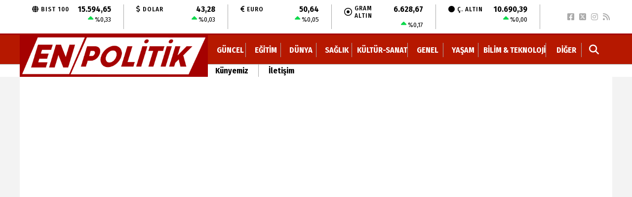

--- FILE ---
content_type: text/html; charset=utf-8
request_url: http://enpolitik.com/kose-yazilari/arsiv-545.html
body_size: 38174
content:
<!DOCTYPE html>
<html lang="tr">
<head>
    <meta charset="utf-8">
    <link rel="icon" href="/favicon.ico" type="image/x-icon" />
    <meta http-equiv="X-UA-Compatible" content="IE=edge">
        <meta name="viewport" content="width=device-width, initial-scale=1">
    <title>Kerime Yıldız / BED ASLA NECÂBET Mİ VERİR HİÇ ÜNİFORMA?</title>


    
<meta name="keywords" content="" />
<meta name="news_keywords" content="" />
<!--meta name="viewport" content="width=device-width, initial-scale=1"-->
<meta name="content-language" content="tr-TR" />
<link rel="canonical" href="http://enpolitik.com/kose-yazilari/arsiv-545.html" />
    <link rel="amphtml" href="http://enpolitik.com/amp/kose-yazilari/arsiv-545.html" />
<meta name="googlebot" content="index, follow" />
<meta name="robots" content="index, follow" />
<meta id="author" name="Author" content="enpolitik.com" />

<link rel="thumbnail" type="image/jpeg" href="http://enpolitik.com/resimler/arsiv/20210831204654-koseyazari.jpg" />
<meta property="og:site_name" content="En Politik" />
<meta name="title" property="og:title" content="Kerime Yıldız / BED ASLA NECÂBET Mİ VERİR HİÇ ÜNİFORMA?" />
<meta name="description" property="og:description" content="" />
<meta name="image" property="og:image" content="http://enpolitik.com/resimler/arsiv/20210831204654-koseyazari.jpg" />
<meta property="og:type" content="article" />
<meta property="og:url" content="http://enpolitik.com/kose-yazilari/arsiv-545.html" />
<meta property="og:image:type" content="image/jpeg" />



    <meta name="articleSection" content="columnist">
    <meta name="datePublished" content="2016-11-09T10:19:36+03:00">

<meta name="articleAuthor" content="Kerime Yıldız">
<meta name="twitter:card" content="summary_large_image" />
<meta name="twitter:url" content="http://enpolitik.com/kose-yazilari/arsiv-545.html" />
<meta name="twitter:image" content="http://enpolitik.com/resimler/arsiv/20210831204654-koseyazari.jpg" />
<meta name="twitter:title" content="Kerime Yıldız / BED ASLA NECÂBET Mİ VERİR HİÇ ÜNİFORMA?" />
<meta name="twitter:description" content="" />
<link rel="image_src" type="image/jpeg" href="http://enpolitik.com/resimler/arsiv/20210831204654-koseyazari.jpg" />
<link rel="image_url" type="image/jpeg" href="http://enpolitik.com/resimler/arsiv/20210831204654-koseyazari.jpg" />
<meta name="dc.language" content="tr">
<meta name="dc.source" content="http://enpolitik.com">
<meta name="dc.title" content="Kerime Yıldız / BED ASLA NECÂBET Mİ VERİR HİÇ ÜNİFORMA?">
<meta name="dc.keywords" content="">
<meta name="dc.description" content="">
<link rel="dns-prefetch" href="http://enpolitik.com">
<link rel="dns-prefetch" href="//www.google-analytics.com">
<link rel="dns-prefetch" href="//fonts.gstatic.com">
<link rel="dns-prefetch" href="//mc.yandex.ru">
<link rel="dns-prefetch" href="//fonts.googleapis.com">
<link rel="dns-prefetch" href="//pagead2.googlesyndication.com">
<link rel="dns-prefetch" href="//googleads.g.doubleclick.net">
<link rel="dns-prefetch" href="//google.com">
<link rel="dns-prefetch" href="//gstatic.com">
<link rel="dns-prefetch" href="//connect.facebook.net">
<link rel="dns-prefetch" href="//graph.facebook.com">
<link rel="dns-prefetch" href="//linkedin.com">
<link rel="dns-prefetch" href="//ap.pinterest.com">





    
        
        <link href="/Content/homefull.min.css?v=6,65" rel="stylesheet" />
        <link rel="stylesheet" href="https://cdnjs.cloudflare.com/ajax/libs/font-awesome/6.4.2/css/all.min.css" />
        
   




    <style>
        /*@import url(https://use.fontawesome.com/releases/v5.5.0/css/all.css);*/
        @import url(https://fonts.googleapis.com/css?family=Fira+Sans+Condensed:300,400,500,700);
        @import url(https://fonts.googleapis.com/css?family=Titillium+Web:300,400,500,700);
        body{font-family:'Fira Sans Condensed', sans-serif}
        [data-font1='0']{font-family:'Fira Sans Condensed', sans-serif}
        [data-font1='1']{font-family:'Titillium Web', sans-serif}
    </style>
    


    
    
    
</head>
<body class="bckzmn"
      data-homesure="63"
       data-guvenlik="0"
      data-yukari="1"
      data-menu_kaydir="1"
      data-ortazeminrenk="1"
      data-genelrenk1="9"
      data-genelrenk2="2"
      data-ustmenurenk1="1"
      data-ustmenurenk2="7"
      data-ustmenurenk3="9"
      data-ustmenuyazirenk1="23"
      data-ustmenuyazirenk2="1"
      data-ustmenuhoverrenk1="0"
      data-ustmenuhoverrenk2="0"
      data-altmenurenk1="0"
      data-altmenurenk2="7"
      data-altmenurenk3="0"
      data-altmenuyazirenk1="1"
      data-altmenuyazirenk2="1"
      data-altmenuhoverrenk1="0"
      data-altmenuhoverrenk2="7">

    <i class="ss-standard ss-info"></i>

    
    <div id="haberxheader" data-f1="0" data-f1bold="4" data-f1ls="0" data-f1lh="0" data-f2bold="4" data-f2ls="0" data-f2lh="0" data-f2="0" class="Header_016 ">
        
<div class="suorta siteustu"></div>
<div id="menuust" class="um1" style=" ">
    <div class="suorta">
        
    </div>
</div>
 
<div id="menuorta" class="menu-takip um1">
    <div class="satir-1 wf um1" style="float:left;">
        <div class="flx fnwr suorta ">
            <div class="piyasa wf umd1">
                <ul class="cover flx fc fbw fnwr wf">
                    <li class="flx fcl fnwr wf">
                        <div class="flx fnwr fbw">
                            <div class="flx fnwr fcc" style="margin-right:10px;">
                                <div class="piyasa-icon">
                                    <i class="fa fa-globe"></i>
                                </div>
                                <span class="piyasa-title">BIST 100</span>
                            </div>
                            <div><b>15.594,65</b></div>
                        </div>
                        <div class="flx fcl fnwr fce" id="bist100_degisim_sol">
                            <div class="percentage">
                                <i class="fa fa-caret-up"></i>
                                %0,33
                            </div>
                        </div>
                    </li>
                    <li class="flx fcl fnwr wf">
                        <div class="flx fnwr fbw">
                            <div class="flx fnwr fcc" style="margin-right:10px;">
                                <div class="piyasa-icon">
                                    <i class="fa fa-dollar"></i>
                                </div>
                                <span class="piyasa-title">DOLAR</span>
                            </div>
                            <div><b>43,28</b></div>
                        </div>
                        <div class="flx fcl fnwr fce" id="dolar_degisim_sol">
                            <div class="percentage">
                                <i class="fa fa-caret-up"></i>
                                %0,03
                            </div>
                        </div>
                    </li>
                    <li class="flx fcl fnwr wf">
                        <div class="flx fnwr fbw">
                            <div class="flx fnwr fcc" style="margin-right:10px;">
                                <div class="piyasa-icon">
                                    <i class="fa fa-euro"></i>
                                </div>
                                <span class="piyasa-title">EURO</span>
                            </div>
                            <div><b>50,64</b></div>
                        </div>
                        <div class="flx fcl fnwr fce" id="euro_degisim_sol">
                            <div class="percentage">
                                <i class="fa fa-caret-up"></i>
                                %0,05
                            </div>
                        </div>
                    </li>
                    <li class="flx fcl fnwr wf">
                        <div class="flx fnwr fbw">
                            <div class="flx fnwr fcc" style="margin-right:10px;">
                                <div class="piyasa-icon">
                                    <i class="fa-regular fa-circle-dot"></i>
                                </div>
                                <span class="piyasa-title">GRAM ALTIN</span>
                            </div>
                            <div><b>6.628,67</b></div>
                        </div>
                        <div class="flx fcl fnwr fce" id="gramaltin_degisim_sol">
                            <div class="percentage">
                                <i class="fa fa-caret-up"></i>
                                %0,17
                            </div>
                        </div>
                    </li>
                    <li class="flx fcl fnwr wf">
                        <div class="flx fnwr fbw">
                            <div class="flx fnwr fcc" style="margin-right:10px;">
                                <div class="piyasa-icon">
                                    <i class="fa fa-circle"></i>
                                </div>
                                <span class="piyasa-title">Ç. ALTIN</span>
                            </div>
                            <div><b>10.690,39</b></div>
                        </div>
                        <div class="flx fcl fnwr fce" id="ceyrekaltin_degisim_sol">
                            <div class="percentage">
                                <i class="fa fa-caret-up"></i>
                                %0,00
                            </div>
                        </div>
                    </li>
                </ul>
            </div>
            <ul class="sosyal-iconlar gnd1 flx fcc fnwr">
                    <li><a class="umd1 umhd1" href="https://www.facebook.com/kurumsalx" rel="nofollow" target="_blank"><i class="fa-brands fa-facebook-square"></i></a></li>
                                    <li><a class="umd1 umhd1" href="https://twitter.com/kurumsalx" rel="nofollow" target="_blank"><i class="fa-brands fa-square-x-twitter"></i> </a></li>
                                    <li><a class="umd1 umhd1" href="kurumsalx" rel="nofollow" target="_blank"><i class="fa-brands fa-instagram"></i></a></li>
                                                                <li><a class="umd1 umhd1" href="/rss.xml" target="_blank"> <i class="fa fa-rss"></i></a></li>
            </ul>



        </div>
    </div>
    <div class="gn1 wf um3" style="float:left;min-height:3px;">    </div>

    <div class="satir-2 wf " style="float:left;">
        <div class="banner um2"></div>
        <div class="suorta">
            <div class="flx fc fnwr">
                <div class="ortasol gn1 um3" style="float:left;">
                    <a id="logo" href="/">
                        <img src="/resimler/logo.png" alt="En Politik"/>
                    </a>
                </div>
                <div class="ortasag wf flx fcl fnwr">
                    <div class="ust-satir flx fcc fnwr wf">
                        <ul id="menu" class="textu flx fbw fnwr gna1 wf umd2" style="align-items:center;">
                                                            <li class="wf ">
                                    <a class="f2 umhd2" href=/haber/kategori/arsiv-2.html>G&#252;ncel</a>

                                </li>
                                <li class="wf ">
                                    <a class="f2 umhd2" href=/haber/kategori/arsiv-6.html>Eğitim</a>

                                </li>
                                <li class="wf ">
                                    <a class="f2 umhd2" href=/haber/kategori/arsiv-7.html>D&#252;nya</a>

                                </li>
                                <li class="wf ">
                                    <a class="f2 umhd2" href=/haber/kategori/arsiv-8.html>Sağlık</a>

                                </li>
                                <li class="wf ">
                                    <a class="f2 umhd2" href=/haber/kategori/arsiv-11.html>K&#252;lt&#252;r-Sanat</a>

                                </li>
                                <li class="wf ">
                                    <a class="f2 umhd2" href=/haber/kategori/arsiv-21.html>Genel</a>

                                </li>
                                <li class="wf ">
                                    <a class="f2 umhd2" href=/haber/kategori/arsiv-28.html>Yaşam</a>

                                </li>
                                <li class="wf ">
                                    <a class="f2 umhd2" href=/haber/kategori/arsiv-37.html>Bilim &amp; Teknoloji</a>

                                </li>
                                                            <li class="digerMenuButton wf">
                                    <a class="f2 gnhd1 umd2 umhd2" href="#">DİĞER</a>
                                    <ul class="flx fcl digerMenu um2">
                                            <li class="umd2 ">
                                                <a class="umhd2" href=/haber/kategori/arsiv-38.html>Spor</a>
                                            </li>
                                            <li class="umd2 ">
                                                <a class="umhd2" href=/haber/kategori/arsiv-83.html>Ekonomi</a>
                                            </li>
                                            <li class="umd2 ">
                                                <a class="umhd2" href=/haber/kategori/arsiv-84.html>Gezi-Yorum</a>
                                            </li>
                                            <li class="umd2 ">
                                                <a class="umhd2" href=/haber/kategori/arsiv-88.html>Rop&#246;rtaj</a>
                                            </li>
                                            <li class="umd2 ">
                                                <a class="umhd2" href=/haber/kategori/arsiv-89.html>Asayiş</a>
                                            </li>
                                            <li class="umd2 ">
                                                <a class="umhd2" href=/haber/kategori/arsiv-91.html>G&#252;nde</a>
                                            </li>
                                            <li class="umd2 ">
                                                <a class="umhd2" href=/haber/kategori/arsiv-92.html>Tarihte Bug&#252;n</a>
                                            </li>
                                    </ul>
                                </li>


                        </ul>
                        <div class="toolbox flx fcc fnwr">
                            <div id="searchBox" class="flx fcc">
                                <form action="/arsiv.aspx" method="get">
                                    <input type="text" name="kelime" id="searchText" placeholder="Haber Ara" value="">
                                    <span onclick="$(this).parent().submit();" id="searchButton"><i class="fa fa-search fa-lg umd2 umhd2"></i></span>
                                </form>
                            </div>

                        </div>
                    </div>
                    <div class="alt-satir flx fnwr hf um1">
                        <div class="statikLinkler flx fcc umd1">
                                        <a class="f2 umhd1" href=/kunyemiz-1.html>K&#252;nyemiz</a>
                                        <a class="f2 umhd1" href=/sayfatesthaberseflinki2-2.html>İletişim</a>
                        </div>
                    </div>
                </div>
            </div>
            
        </div>
    </div>
    <div class="clear"></div>

</div>
<div class="clear"></div>



    </div>
    <div style="position:relative;overflow:hidden;clear:both;">
        <div class="suorta ortarenk" id="sayfacontent">
            
<div class="grid-stack" data-gs-width="36">
    <div class="grid-stack-item" 
         data-modulsure="179"
         data-gs-x="0"
         data-gs-y="0"
         data-gs-width="36" 
         data-gs-height="36"
         data-gs-autoh="1"
         data-zeminrenk="-1"
         data-spotrenk="0"
         data-baslikrenk="0"
         data-seritrenk="-1" 
         data-hoverrenk="-1"
         data-font1="0" 
         data-baslikkalinlik="0"
         data-spotkalinlik="0"
         data-baslikbold="0" 
         data-spotbold="0"
         data-cogaltx="0" 
         data-cogalty="0" 
         data-border="0"
         data-borderrenk="-1"
         data-baslikls="0"
         data-basliklh="0"  
         data-spotls="0"
         data-spotlh="0"       
         data-sticky="0"       
         >
        <div class="grid-stack-item-content numodul Yazar_Detay_001">
            

<div itemscope itemtype="http://schema.org/Article" class="tema_1 module module_20" id="20">
    <hr />
    <div class="tema_1 module_23 flx fc fnwr">
        <div class="s1">
            <img class='img full-width' src=/resimler/arsiv/20210831204654-koseyazari.jpg alt='' />
        </div>
        <div class="flx fcc fc fcl s2">
                <h2>Kerime Yıldız </h2>
            
            <hr />
        </div>
        <div class="s3">
            <div>
                <h1 class="title title1Size title1Color">BED ASLA NECÂBET Mİ VERİR HİÇ ÜNİFORMA?</h1>
                <h2 class="spotSize spotColor">BED ASLA NECÂBET Mİ VERİR HİÇ ÜNİFORMA?</h2>
                <div class="info">
                    <span class="mrs"></span>
                    <time>9.11.2016 10:19:36</time>
                </div>
                <hr />
            </div>
        </div>
    </div>
    <div itemprop="articleBody" class="content-news">
        <div id="içerikAlanı" class="detay" property="articleBody"></div>
        <p>Dünya küçük.</p>  <p>Kiminle nerede karşılaşacağınız belli olmuyor.</p>  <p>Resmî arabasından inen üst düzey bürokratın peşinden konferansın yapılacağı binâya giriyorum. Asansör kuyruğunda karşılaşıyoruz. Devletlumuz, iki dirhem bir çekirdek. Allah için yakışıklı! Takım elbisesinin fiyatı, emekli maaşımdan fazladır herhâlde. Üzerine tam oturmuş. Jilet gibi. Ayakkabıları pırıl pırıl parlıyor. Öylece bakakalıyorum.</p>  <p>Asansör bir türlü gelmeyince artistik bir hareketle düğmeye basıyor. Daha doğrusu düğmeyi dövüyor. Sonra, ?Nasılım?? der gibi bize bakıyor. Selâm vermiyorum; sâdece bakıyorum. Belki de çok etkilendiğimden, şaşkınlığımdan böyle olduğunu düşünmüş olabilir. Öyle ya ona kim selâm vermeme densizliğini gösterebilir?</p>  <p>Nihâyet asansör geliyor. Bana, ?Buyurun!? diye yol veriyor. Janti mi janti! Asansöre biniyorum. O ve yanındakiler de biniyorlar. Ben hâlâ bakıyorum. Anlamaya çalışıyorum. Bilmem kaç yabancı dil bilen, yüksek yüksek okullarda okumuş, aşrı aşrı memleketleri dolaşmış, egosu patlak, janti mi janti bu 007 James Bond?u anlamaya çalışıyorum. Niye ergenlikten çıkamadığını merak ediyorum.</p>  <p>Yanındakilere bir şeyler söylüyor. Mühim şeyler olsa gerek. Mühim adam ne de olsa. Ben hâlâ onu süzüyorum.</p>  <p>Hayran hayran baktığımı düşünmesin istemiyorum. Niye baktığımı bilsin istiyorum. Yalnız yakalasam fırsatı kaçırmam. Asansör ineceğimiz katta durunca yelelene yelelene yürüyüp gidiyor. Şu cümle içimde kalıyor:</p>  <p>?Hey 007! 15 Temmuz gecesi saklandığını ve korkudan neredeyse altına kaçırdığını biliyorum!?</p>  <p>Aynı gün 15 Temmuz gecesi iki kere tankın önüne yatan Tanksavar Sabri?yle karşılaşıyorum. Tevâzudan, en aşağı üç ay içeride yatar. Takım elbisesi jilet gibi değil. O gecenin izlerini, hâlâ kolunda taşıyor.</p>  <p>Bizim 007, Sabri?nin takım elbisesini asla giyinmez. Karizmayı çizdirmez. Ziya Paşa?nın ne demek istediğini bildiğini de zannetmiyorum.</p>  <p>Bed-asla necâbet mi verir hiç üniforma</p>  <p>??         </p> 
    </div>
</div>

<!-- Yazar Biyografi Popup -->
<div id="yazarBiyografiModal" class="yazar-biyografi-modal" style="display:none;">
    <div class="yazar-biyografi-modal-content">
        <span class="yazar-biyografi-close">&times;</span>
        <h3 id="yazarBiyografiBaslik"></h3>
        <div id="yazarBiyografiIcerik"></div>
    </div>
</div>

<style>
    .yazar-biyografi-link:hover { opacity: 0.8; }
    .yazar-biyografi-modal {
        position: fixed;
        z-index: 9999;
        left: 0;
        top: 0;
        width: 100%;
        height: 100%;
        background-color: rgba(0,0,0,0.6);
        display: flex;
        align-items: center;
        justify-content: center;
    }
    .yazar-biyografi-modal-content {
        background-color: #fff;
        padding: 25px;
        border-radius: 8px;
        max-width: 600px;
        width: 90%;
        max-height: 80vh;
        overflow-y: auto;
        position: relative;
        box-shadow: 0 4px 20px rgba(0,0,0,0.3);
    }
    .yazar-biyografi-close {
        position: absolute;
        top: 10px;
        right: 15px;
        font-size: 28px;
        font-weight: bold;
        cursor: pointer;
        color: #666;
    }
    .yazar-biyografi-close:hover { color: #000; }
    #yazarBiyografiBaslik {
        margin-top: 0;
        margin-bottom: 15px;
        padding-bottom: 10px;
        border-bottom: 2px solid #eee;
        color: #333;
    }
    #yazarBiyografiIcerik {
        line-height: 1.7;
        color: #444;
    }
</style>

<script>
    (function() {
        var modal = document.getElementById('yazarBiyografiModal');
        var baslik = document.getElementById('yazarBiyografiBaslik');
        var icerik = document.getElementById('yazarBiyografiIcerik');
        var closeBtn = document.querySelector('.yazar-biyografi-close');

        function decodeHtml(html) {
            var txt = document.createElement('textarea');
            txt.innerHTML = html;
            return txt.value;
        }

        document.querySelectorAll('.yazar-biyografi-link').forEach(function(link) {
            link.addEventListener('click', function() {
                var yazar = this.getAttribute('data-yazar');
                var biyografi = this.getAttribute('data-biyografi');
                baslik.textContent = yazar;
                // Çift decode: önce attribute'dan, sonra veritabanındaki encoded değerden
                icerik.innerHTML = decodeHtml(decodeHtml(biyografi));
                modal.style.display = 'flex';
            });
        });

        if (closeBtn) {
            closeBtn.addEventListener('click', function() {
                modal.style.display = 'none';
            });
        }

        window.addEventListener('click', function(e) {
            if (e.target === modal) {
                modal.style.display = 'none';
            }
        });
    })();
</script>
        </div>
 
    </div>
    <div class="grid-stack-item" 
         data-modulsure="194"
         data-gs-x="0"
         data-gs-y="36"
         data-gs-width="18" 
         data-gs-height="20"
         data-gs-autoh="1"
         data-zeminrenk="-1"
         data-spotrenk="-1"
         data-baslikrenk="-1"
         data-seritrenk="-1" 
         data-hoverrenk="-1"
         data-font1="0" 
         data-baslikkalinlik="0"
         data-spotkalinlik="0"
         data-baslikbold="0" 
         data-spotbold="0"
         data-cogaltx="0" 
         data-cogalty="0" 
         data-border="0"
         data-borderrenk="-1"
         data-baslikls="0"
         data-basliklh="0"  
         data-spotls="0"
         data-spotlh="0"       
         data-sticky="0"       
         >
        <div class="grid-stack-item-content numodul Yorum_001">
            
        <div class="YorumKutusu">
            <form action="/yorum/545" id="yorum-form" class="smart-form client-form" method="post">
                <input name="__RequestVerificationToken" type="hidden" value="vGlu1m9R2Rw61XNn66PoEGDzgTXHealv_jqA7fyMic3t4Pm7bUsXypx38VoHHQjpmJlc91qT2TEvGA99G0jmY4YLrofSkBl1UkAlc3PJSjU1" />
                <div id="hatalar">
                    
                </div>
                <div class="flx fcl">
                    <input name="Isim" type="text" id="adiniz" placeholder="Adınız ve Soyadınız" />

                    <div class="flx fnwr" style="flex-grow:1; ">


                            <input name="Eposta" type="hidden" id="eposta" value=" " />
                            <input name="Telefon" type="hidden" id="tel" value=" " />



                    </div>



                    <textarea name="Mesaj" rows="4" cols="45" placeholder="Yorumunuz"></textarea>
                    <input name="Tip" type="hidden" id="tip" value="2" />
                    <input type="hidden" name="check" value="lzgtbb411f5lnjj2ric1fo2t" />
                    <span id="RequiredFieldValidator1" class="errorLabel" style="color:Red;display:none;">Lütfen Boş Bırakmayınız.</span>

                    <div class="flx" style=" justify-content:center">
                        <div class="g-recaptcha" data-sitekey=""></div>
                        <button type="submit" name="Kaydet" id="Kaydet" style="padding:.5rem 1.5rem; cursor:pointer;">Kaydet</button>
                    </div>
                </div>
            </form>

        </div>
        <div class="Yorumlar">
        </div>

        </div>
 
    </div>
    <div class="grid-stack-item" 
         data-modulsure="16"
         data-gs-x="18"
         data-gs-y="36"
         data-gs-width="18" 
         data-gs-height="20"
         data-gs-autoh="1"
         data-zeminrenk="1"
         data-spotrenk="0"
         data-baslikrenk="0"
         data-seritrenk="-1" 
         data-hoverrenk="-1"
         data-font1="0" 
         data-baslikkalinlik="0"
         data-spotkalinlik="0"
         data-baslikbold="0" 
         data-spotbold="0"
         data-cogaltx="0" 
         data-cogalty="0" 
         data-border="0"
         data-borderrenk="-1"
         data-baslikls="0"
         data-basliklh="0"  
         data-spotls="0"
         data-spotlh="0"       
         data-sticky="0"       
         >
        <div class="grid-stack-item-content numodul Yazarin_Yazilari_001">
            
<div class="">
    <div class="flx fcl liste" data-a="39" data-v="Yazarin_Yazilari_001_ajax">
            <div class="item flx fcc moduleBackground">
                <a class="wrapper title1Color title1Size" href=/kose-yazilari/arsiv-575.html>
                    <i class="fa fa-angle-double-right"></i>
                    <span>21.11.2016</span>
                    <span>CUMHURBAŞKANIMIZ BAŞBAKANKEN &#214;L&#220;LERE İŞKENCEYİ MEŞR&#219; MU G&#214;R&#220;YORDU?</span>
                </a>
            </div>
            <div class="item flx fcc moduleBackground">
                <a class="wrapper title1Color title1Size" href=/kose-yazilari/arsiv-564.html>
                    <i class="fa fa-angle-double-right"></i>
                    <span>16.11.2016</span>
                    <span>UTANMAK!</span>
                </a>
            </div>
            <div class="item flx fcc moduleBackground">
                <a class="wrapper title1Color title1Size" href=/kose-yazilari/arsiv-557.html>
                    <i class="fa fa-angle-double-right"></i>
                    <span>14.11.2016</span>
                    <span>PEYGAMBERSİZ İSL&#194;M TEHLİKESİ</span>
                </a>
            </div>
            <div class="item flx fcc moduleBackground">
                <a class="wrapper title1Color title1Size" href=/kose-yazilari/arsiv-551.html>
                    <i class="fa fa-angle-double-right"></i>
                    <span>11.11.2016</span>
                    <span>İLKER BAŞBUĞ?UN ?DEVLET ADAMI? ANLAYIŞI</span>
                </a>
            </div>
            <div class="item flx fcc moduleBackground">
                <a class="wrapper title1Color title1Size" href=/kose-yazilari/arsiv-545.html>
                    <i class="fa fa-angle-double-right"></i>
                    <span>09.11.2016</span>
                    <span>BED ASLA NEC&#194;BET Mİ VERİR Hİ&#199; &#220;NİFORMA?</span>
                </a>
            </div>
            <div class="item flx fcc moduleBackground">
                <a class="wrapper title1Color title1Size" href=/kose-yazilari/arsiv-541.html>
                    <i class="fa fa-angle-double-right"></i>
                    <span>07.11.2016</span>
                    <span>FET&#214; MESELESİNDE DOĞRU TEŞHİS NASIL KONUR?</span>
                </a>
            </div>
            <div class="item flx fcc moduleBackground">
                <a class="wrapper title1Color title1Size" href=/kose-yazilari/arsiv-532.html>
                    <i class="fa fa-angle-double-right"></i>
                    <span>04.11.2016</span>
                    <span>GECİKMİŞ BİR A&#199;IKLAMA</span>
                </a>
            </div>
            <div class="item flx fcc moduleBackground">
                <a class="wrapper title1Color title1Size" href=/kose-yazilari/arsiv-518.html>
                    <i class="fa fa-angle-double-right"></i>
                    <span>30.10.2016</span>
                    <span>SEYRETMEDİM, SEYRETMEYECEĞİM. &#199;OCUKLARIMA SEYRETTİRMEYECEĞİM. ULAŞABİLDİĞİM HERKESİ DE &#206;KAZ EDECEĞİM.</span>
                </a>
            </div>
            <div class="item flx fcc moduleBackground">
                <a class="wrapper title1Color title1Size" href=/kose-yazilari/arsiv-515.html>
                    <i class="fa fa-angle-double-right"></i>
                    <span>28.10.2016</span>
                    <span>H&#220;SEYİN G&#220;LERCE BU REKLAMI HATIRLIYOR MU?</span>
                </a>
            </div>
            <div class="item flx fcc moduleBackground">
                <a class="wrapper title1Color title1Size" href=/kose-yazilari/arsiv-495.html>
                    <i class="fa fa-angle-double-right"></i>
                    <span>20.10.2016</span>
                    <span>BU FİLME DİKKAT!</span>
                </a>
            </div>
            <div class="item flx fcc moduleBackground">
                <a class="wrapper title1Color title1Size" href=/kose-yazilari/arsiv-482.html>
                    <i class="fa fa-angle-double-right"></i>
                    <span>15.10.2016</span>
                    <span>AK PARTİ SİY&#194;SET AKADEMİSİ ve YEDİ SEKİZ HASAN PAŞA</span>
                </a>
            </div>
            <div class="item flx fcc moduleBackground">
                <a class="wrapper title1Color title1Size" href=/kose-yazilari/arsiv-467.html>
                    <i class="fa fa-angle-double-right"></i>
                    <span>11.10.2016</span>
                    <span>LİNDSAY LOHAN, JENNİFER LAWRENCE ve KIZIM</span>
                </a>
            </div>
            <div class="item flx fcc moduleBackground">
                <a class="wrapper title1Color title1Size" href=/kose-yazilari/arsiv-462.html>
                    <i class="fa fa-angle-double-right"></i>
                    <span>09.10.2016</span>
                    <span>LİNDSAY LOHAN REZ&#194;LETİ/ ASLI AYDINTAŞBAŞ MI DAHA KOMİK HİL&#194;L KAPLAN MI?</span>
                </a>
            </div>
            <div class="item flx fcc moduleBackground">
                <a class="wrapper title1Color title1Size" href=/kose-yazilari/arsiv-448.html>
                    <i class="fa fa-angle-double-right"></i>
                    <span>05.10.2016</span>
                    <span>ERHAN AFYONCU CEMAAT&#199;İ Mİ?</span>
                </a>
            </div>
            <div class="item flx fcc moduleBackground">
                <a class="wrapper title1Color title1Size" href=/kose-yazilari/arsiv-444.html>
                    <i class="fa fa-angle-double-right"></i>
                    <span>04.10.2016</span>
                    <span>SALTANATI KALDIR, ELLERİN KRALLARINA TAPIN. BU MU CUMHURİYET?</span>
                </a>
            </div>
    </div>
    <div class="flx fc fcc">

            <div><span>Sayfa:</span></div>
            <div class="sayfalama flx">
                    <a href="#" data-s="1" class="sp moduleBackground title1Color active">
                        1
                    </a>
                    <a href="#" data-s="2" class="sp moduleBackground title1Color ">
                        2
                    </a>
            </div>
    </div>
</div>
        </div>
 
    </div>
</div>
        </div>
    </div>
    <div id="haberxfooter"
         data-altf1="0"
         data-altf1bold="0"
         data-altf1ls="0"
         data-altf1lh="0"
         data-altf2bold="0"
         data-altf2ls="0"
         data-altf2lh="0"
         data-altf2="0" class="Footer_1">
        
<div class="main-menu am1">
    <div class="suorta">
        <div class="flx fbw fcc">
            <nav>
                <ul>
                                            <li class="amd1">
                            <a href=/haber/kategori/arsiv-2.html>G&#252;ncel</a>
                        </li>
                        <li class="amd1">
                            <a href=/haber/kategori/arsiv-6.html>Eğitim</a>
                        </li>
                        <li class="amd1">
                            <a href=/haber/kategori/arsiv-7.html>D&#252;nya</a>
                        </li>
                        <li class="amd1">
                            <a href=/haber/kategori/arsiv-8.html>Sağlık</a>
                        </li>
                        <li class="amd1">
                            <a href=/haber/kategori/arsiv-11.html>K&#252;lt&#252;r-Sanat</a>
                        </li>
                        <li class="amd1">
                            <a href=/haber/kategori/arsiv-21.html>Genel</a>
                        </li>
                        <li class="amd1">
                            <a href=/haber/kategori/arsiv-28.html>Yaşam</a>
                        </li>
                        <li class="amd1">
                            <a href=/haber/kategori/arsiv-37.html>Bilim &amp; Teknoloji</a>
                        </li>
                </ul>
            </nav>
            <div class="social-links">
                <ul>
                        <li class="amd1 amhd2"><a href="https://www.facebook.com/kurumsalx" rel="nofollow"><i class="fa-brands fa-facebook-f"></i></a></li>
                                            <li class="amd1 amhd2"><a href="https://twitter.com/kurumsalx" rel="nofollow"><i class="fa-brands fa-x-twitter"></i></a></li>
                                            <li class="amd1 amhd2"><a href="kurumsalx" rel="nofollow"><i class="fa-brands fa-instagram"></i></a></li>
                                                                                <li class="amd1 amhd2">
                        <a href="/rss.xml"><i class="fa fa-rss"></i></a>
                    </li>
                </ul>
            </div>
        </div>
    </div>
</div>

<div class="sub-menu gn1 am2">
    <div class="suorta amd2">
        <div class="flx fbw">
            <ul>
                    <li>
                        <a href=/haber/kategori/arsiv-2.html>G&#252;ncel</a>
                    </li>
                    <li>
                        <a href=/haber/kategori/arsiv-6.html>Eğitim</a>
                    </li>
                    <li>
                        <a href=/haber/kategori/arsiv-7.html>D&#252;nya</a>
                    </li>
                    <li>
                        <a href=/haber/kategori/arsiv-8.html>Sağlık</a>
                    </li>
                    <li>
                        <a href=/haber/kategori/arsiv-11.html>K&#252;lt&#252;r-Sanat</a>
                    </li>
                    <li>
                        <a href=/haber/kategori/arsiv-21.html>Genel</a>
                    </li>
                    <li>
                        <a href=/haber/kategori/arsiv-28.html>Yaşam</a>
                    </li>
                    <li>
                        <a href=/haber/kategori/arsiv-37.html>Bilim &amp; Teknoloji</a>
                    </li>
            </ul>
            <div class="logo">
                <a id="logo" href="/">
                    <img src="/resimler/footerlogo.png" />
                </a>
            </div>
        </div>
    </div>
</div>

<div class="footer gn1 amd2">
    <div class="suorta">
        <div class="flx fbw fcc">
            <ul class="f12">
                <li><a href="/sitemap.xml">Site Haritası</a></li>
                <li><a href="/site_ekle">Sitenize Ekleyin</a></li>
            </ul>
            <div class="flx">
                <div class="f10"><a class='ilogo' href='http://kurumsalx.com/?ref=http://enpolitik.com/kose-yazilari/arsiv-545.html' target='_blank' title='haber yazılımı'>© Haber yazılımı <img src='/Content/images/kurumsalx_logo_nav_ters.png' alt='haber yazılımı'></a></div>
            </div>
        </div>
    </div>
</div>
    </div>
        <div class="img" id="yukari-kaydir-btn"></div>
    <script src="/Content/homefull.min.js?v=6,65"></script>
    
    

</body>
</html>
